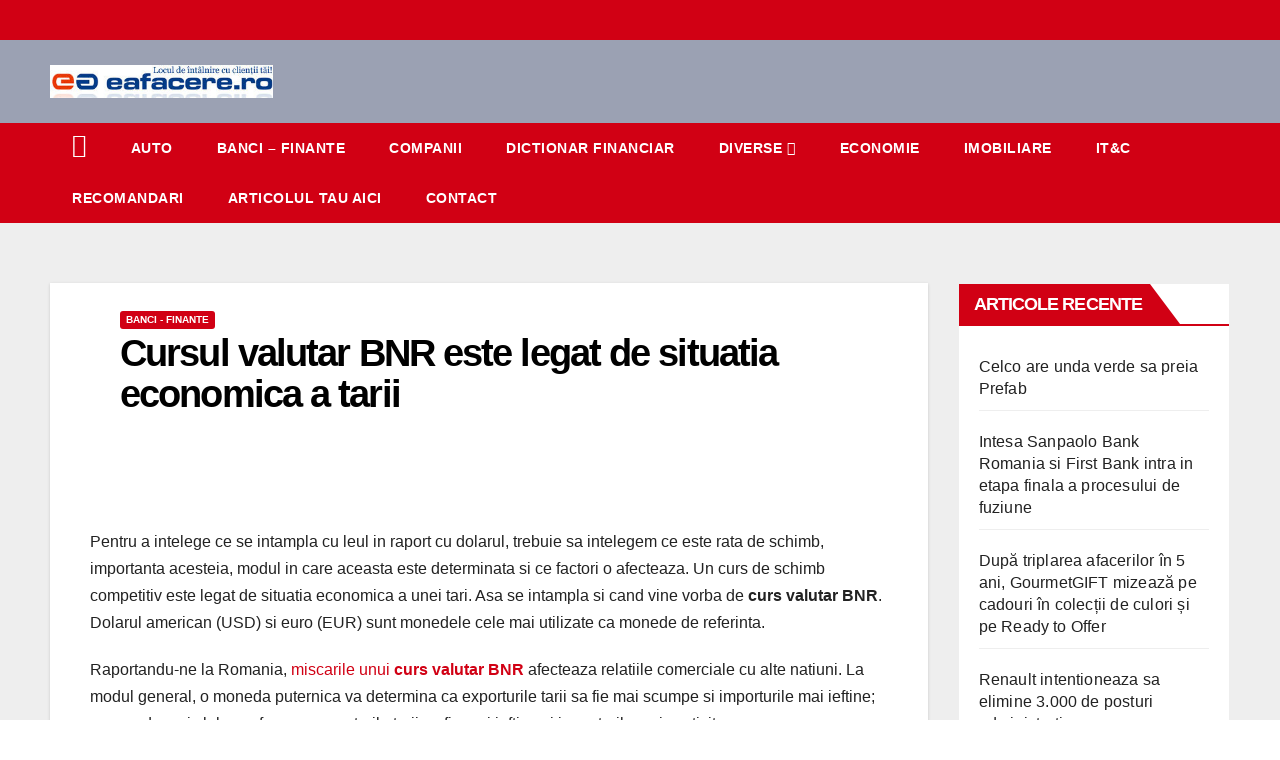

--- FILE ---
content_type: text/html; charset=UTF-8
request_url: https://eafacere.ro/cursul-valutar-bnr-este-legat-de-situatia-economica-a-tarii/
body_size: 18055
content:
<!DOCTYPE html><html dir="ltr" lang="ro-RO" prefix="og: https://ogp.me/ns# fb: http://ogp.me/ns/fb#"><head><meta charset="UTF-8"><link data-optimized="2" rel="stylesheet" href="https://eafacere.ro/wp-content/litespeed/css/e390a5ff060760d8155a8f0e1b3533bd.css?ver=069cb" /><meta name="viewport" content="width=device-width, initial-scale=1"><link rel="profile" href="http://gmpg.org/xfn/11"><title>Cursul valutar BNR este legat de situatia economica a tarii | Eafacere</title><style>img:is([sizes="auto" i], [sizes^="auto," i]) { contain-intrinsic-size: 3000px 1500px }</style><meta name="description" content="Pentru a intelege ce se intampla cu leul in raport cu dolarul, trebuie sa intelegem ce este rata de schimb, importanta acesteia, modul in care aceasta este determinata si ce factori o afecteaza. Un curs de schimb competitiv este legat de situatia economica a unei tari. Asa se intampla si cand vine vorba de curs" /><meta name="robots" content="max-image-preview:large" /><link rel="canonical" href="https://eafacere.ro/cursul-valutar-bnr-este-legat-de-situatia-economica-a-tarii/" /><meta name="generator" content="All in One SEO (AIOSEO) 4.7.9.1" /><meta property="og:locale" content="ro_RO" /><meta property="og:site_name" content="Eafacere |" /><meta property="og:type" content="article" /><meta property="og:title" content="Cursul valutar BNR este legat de situatia economica a tarii | Eafacere" /><meta property="og:description" content="Pentru a intelege ce se intampla cu leul in raport cu dolarul, trebuie sa intelegem ce este rata de schimb, importanta acesteia, modul in care aceasta este determinata si ce factori o afecteaza. Un curs de schimb competitiv este legat de situatia economica a unei tari. Asa se intampla si cand vine vorba de curs" /><meta property="og:url" content="https://eafacere.ro/cursul-valutar-bnr-este-legat-de-situatia-economica-a-tarii/" /><meta property="og:image" content="https://eafacere.ro/wp-content/uploads/2020/11/cropped-eafacere-logo.jpg" /><meta property="og:image:secure_url" content="https://eafacere.ro/wp-content/uploads/2020/11/cropped-eafacere-logo.jpg" /><meta property="article:published_time" content="2017-07-25T00:00:00+00:00" /><meta property="article:modified_time" content="2017-07-25T00:00:00+00:00" /><meta name="twitter:card" content="summary" /><meta name="twitter:title" content="Cursul valutar BNR este legat de situatia economica a tarii | Eafacere" /><meta name="twitter:description" content="Pentru a intelege ce se intampla cu leul in raport cu dolarul, trebuie sa intelegem ce este rata de schimb, importanta acesteia, modul in care aceasta este determinata si ce factori o afecteaza. Un curs de schimb competitiv este legat de situatia economica a unei tari. Asa se intampla si cand vine vorba de curs" /><meta name="twitter:image" content="https://eafacere.ro/wp-content/uploads/2020/11/cropped-eafacere-logo.jpg" /> <script type="application/ld+json" class="aioseo-schema">{"@context":"https:\/\/schema.org","@graph":[{"@type":"Article","@id":"https:\/\/eafacere.ro\/cursul-valutar-bnr-este-legat-de-situatia-economica-a-tarii\/#article","name":"Cursul valutar BNR este legat de situatia economica a tarii | Eafacere","headline":"Cursul valutar BNR este legat de situatia economica a tarii","author":{"@id":"https:\/\/eafacere.ro\/author\/#author"},"publisher":{"@id":"https:\/\/eafacere.ro\/#organization"},"image":{"@type":"ImageObject","url":"https:\/\/eafacere.ro\/wp-content\/uploads\/images\/articole\/_curs-valutar.jpg","width":450,"height":237},"datePublished":"2017-07-25T00:00:00+03:00","dateModified":"2017-07-25T00:00:00+03:00","inLanguage":"ro-RO","mainEntityOfPage":{"@id":"https:\/\/eafacere.ro\/cursul-valutar-bnr-este-legat-de-situatia-economica-a-tarii\/#webpage"},"isPartOf":{"@id":"https:\/\/eafacere.ro\/cursul-valutar-bnr-este-legat-de-situatia-economica-a-tarii\/#webpage"},"articleSection":"Banci - Finante"},{"@type":"BreadcrumbList","@id":"https:\/\/eafacere.ro\/cursul-valutar-bnr-este-legat-de-situatia-economica-a-tarii\/#breadcrumblist","itemListElement":[{"@type":"ListItem","@id":"https:\/\/eafacere.ro\/#listItem","position":1,"name":"Prima pagin\u0103","item":"https:\/\/eafacere.ro\/","nextItem":{"@type":"ListItem","@id":"https:\/\/eafacere.ro\/cursul-valutar-bnr-este-legat-de-situatia-economica-a-tarii\/#listItem","name":"Cursul valutar BNR este legat de situatia economica a tarii"}},{"@type":"ListItem","@id":"https:\/\/eafacere.ro\/cursul-valutar-bnr-este-legat-de-situatia-economica-a-tarii\/#listItem","position":2,"name":"Cursul valutar BNR este legat de situatia economica a tarii","previousItem":{"@type":"ListItem","@id":"https:\/\/eafacere.ro\/#listItem","name":"Prima pagin\u0103"}}]},{"@type":"Organization","@id":"https:\/\/eafacere.ro\/#organization","name":"Eafacere","url":"https:\/\/eafacere.ro\/","logo":{"@type":"ImageObject","url":"https:\/\/eafacere.ro\/wp-content\/uploads\/2020\/11\/cropped-eafacere-logo.jpg","@id":"https:\/\/eafacere.ro\/cursul-valutar-bnr-este-legat-de-situatia-economica-a-tarii\/#organizationLogo","width":333,"height":50,"caption":"eafacere-logo"},"image":{"@id":"https:\/\/eafacere.ro\/cursul-valutar-bnr-este-legat-de-situatia-economica-a-tarii\/#organizationLogo"}},{"@type":"WebPage","@id":"https:\/\/eafacere.ro\/cursul-valutar-bnr-este-legat-de-situatia-economica-a-tarii\/#webpage","url":"https:\/\/eafacere.ro\/cursul-valutar-bnr-este-legat-de-situatia-economica-a-tarii\/","name":"Cursul valutar BNR este legat de situatia economica a tarii | Eafacere","description":"Pentru a intelege ce se intampla cu leul in raport cu dolarul, trebuie sa intelegem ce este rata de schimb, importanta acesteia, modul in care aceasta este determinata si ce factori o afecteaza. Un curs de schimb competitiv este legat de situatia economica a unei tari. Asa se intampla si cand vine vorba de curs","inLanguage":"ro-RO","isPartOf":{"@id":"https:\/\/eafacere.ro\/#website"},"breadcrumb":{"@id":"https:\/\/eafacere.ro\/cursul-valutar-bnr-este-legat-de-situatia-economica-a-tarii\/#breadcrumblist"},"author":{"@id":"https:\/\/eafacere.ro\/author\/#author"},"creator":{"@id":"https:\/\/eafacere.ro\/author\/#author"},"image":{"@type":"ImageObject","url":"https:\/\/eafacere.ro\/wp-content\/uploads\/images\/articole\/_curs-valutar.jpg","@id":"https:\/\/eafacere.ro\/cursul-valutar-bnr-este-legat-de-situatia-economica-a-tarii\/#mainImage","width":450,"height":237},"primaryImageOfPage":{"@id":"https:\/\/eafacere.ro\/cursul-valutar-bnr-este-legat-de-situatia-economica-a-tarii\/#mainImage"},"datePublished":"2017-07-25T00:00:00+03:00","dateModified":"2017-07-25T00:00:00+03:00"},{"@type":"WebSite","@id":"https:\/\/eafacere.ro\/#website","url":"https:\/\/eafacere.ro\/","name":"Eafacere","inLanguage":"ro-RO","publisher":{"@id":"https:\/\/eafacere.ro\/#organization"}}]}</script> <link rel='dns-prefetch' href='//fonts.googleapis.com' /><link rel="alternate" type="application/rss+xml" title="Eafacere &raquo; Flux" href="https://eafacere.ro/feed/" /><link rel="alternate" type="application/rss+xml" title="Eafacere &raquo; Flux comentarii" href="https://eafacere.ro/comments/feed/" /><link rel="alternate" type="application/rss+xml" title="Flux comentarii Eafacere &raquo; Cursul valutar BNR este legat de situatia economica a tarii" href="https://eafacere.ro/cursul-valutar-bnr-este-legat-de-situatia-economica-a-tarii/feed/" /><style id='classic-theme-styles-inline-css' type='text/css'>/*! This file is auto-generated */
.wp-block-button__link{color:#fff;background-color:#32373c;border-radius:9999px;box-shadow:none;text-decoration:none;padding:calc(.667em + 2px) calc(1.333em + 2px);font-size:1.125em}.wp-block-file__button{background:#32373c;color:#fff;text-decoration:none}</style><style id='global-styles-inline-css' type='text/css'>:root{--wp--preset--aspect-ratio--square: 1;--wp--preset--aspect-ratio--4-3: 4/3;--wp--preset--aspect-ratio--3-4: 3/4;--wp--preset--aspect-ratio--3-2: 3/2;--wp--preset--aspect-ratio--2-3: 2/3;--wp--preset--aspect-ratio--16-9: 16/9;--wp--preset--aspect-ratio--9-16: 9/16;--wp--preset--color--black: #000000;--wp--preset--color--cyan-bluish-gray: #abb8c3;--wp--preset--color--white: #ffffff;--wp--preset--color--pale-pink: #f78da7;--wp--preset--color--vivid-red: #cf2e2e;--wp--preset--color--luminous-vivid-orange: #ff6900;--wp--preset--color--luminous-vivid-amber: #fcb900;--wp--preset--color--light-green-cyan: #7bdcb5;--wp--preset--color--vivid-green-cyan: #00d084;--wp--preset--color--pale-cyan-blue: #8ed1fc;--wp--preset--color--vivid-cyan-blue: #0693e3;--wp--preset--color--vivid-purple: #9b51e0;--wp--preset--gradient--vivid-cyan-blue-to-vivid-purple: linear-gradient(135deg,rgba(6,147,227,1) 0%,rgb(155,81,224) 100%);--wp--preset--gradient--light-green-cyan-to-vivid-green-cyan: linear-gradient(135deg,rgb(122,220,180) 0%,rgb(0,208,130) 100%);--wp--preset--gradient--luminous-vivid-amber-to-luminous-vivid-orange: linear-gradient(135deg,rgba(252,185,0,1) 0%,rgba(255,105,0,1) 100%);--wp--preset--gradient--luminous-vivid-orange-to-vivid-red: linear-gradient(135deg,rgba(255,105,0,1) 0%,rgb(207,46,46) 100%);--wp--preset--gradient--very-light-gray-to-cyan-bluish-gray: linear-gradient(135deg,rgb(238,238,238) 0%,rgb(169,184,195) 100%);--wp--preset--gradient--cool-to-warm-spectrum: linear-gradient(135deg,rgb(74,234,220) 0%,rgb(151,120,209) 20%,rgb(207,42,186) 40%,rgb(238,44,130) 60%,rgb(251,105,98) 80%,rgb(254,248,76) 100%);--wp--preset--gradient--blush-light-purple: linear-gradient(135deg,rgb(255,206,236) 0%,rgb(152,150,240) 100%);--wp--preset--gradient--blush-bordeaux: linear-gradient(135deg,rgb(254,205,165) 0%,rgb(254,45,45) 50%,rgb(107,0,62) 100%);--wp--preset--gradient--luminous-dusk: linear-gradient(135deg,rgb(255,203,112) 0%,rgb(199,81,192) 50%,rgb(65,88,208) 100%);--wp--preset--gradient--pale-ocean: linear-gradient(135deg,rgb(255,245,203) 0%,rgb(182,227,212) 50%,rgb(51,167,181) 100%);--wp--preset--gradient--electric-grass: linear-gradient(135deg,rgb(202,248,128) 0%,rgb(113,206,126) 100%);--wp--preset--gradient--midnight: linear-gradient(135deg,rgb(2,3,129) 0%,rgb(40,116,252) 100%);--wp--preset--font-size--small: 13px;--wp--preset--font-size--medium: 20px;--wp--preset--font-size--large: 36px;--wp--preset--font-size--x-large: 42px;--wp--preset--spacing--20: 0.44rem;--wp--preset--spacing--30: 0.67rem;--wp--preset--spacing--40: 1rem;--wp--preset--spacing--50: 1.5rem;--wp--preset--spacing--60: 2.25rem;--wp--preset--spacing--70: 3.38rem;--wp--preset--spacing--80: 5.06rem;--wp--preset--shadow--natural: 6px 6px 9px rgba(0, 0, 0, 0.2);--wp--preset--shadow--deep: 12px 12px 50px rgba(0, 0, 0, 0.4);--wp--preset--shadow--sharp: 6px 6px 0px rgba(0, 0, 0, 0.2);--wp--preset--shadow--outlined: 6px 6px 0px -3px rgba(255, 255, 255, 1), 6px 6px rgba(0, 0, 0, 1);--wp--preset--shadow--crisp: 6px 6px 0px rgba(0, 0, 0, 1);}:where(.is-layout-flex){gap: 0.5em;}:where(.is-layout-grid){gap: 0.5em;}body .is-layout-flex{display: flex;}.is-layout-flex{flex-wrap: wrap;align-items: center;}.is-layout-flex > :is(*, div){margin: 0;}body .is-layout-grid{display: grid;}.is-layout-grid > :is(*, div){margin: 0;}:where(.wp-block-columns.is-layout-flex){gap: 2em;}:where(.wp-block-columns.is-layout-grid){gap: 2em;}:where(.wp-block-post-template.is-layout-flex){gap: 1.25em;}:where(.wp-block-post-template.is-layout-grid){gap: 1.25em;}.has-black-color{color: var(--wp--preset--color--black) !important;}.has-cyan-bluish-gray-color{color: var(--wp--preset--color--cyan-bluish-gray) !important;}.has-white-color{color: var(--wp--preset--color--white) !important;}.has-pale-pink-color{color: var(--wp--preset--color--pale-pink) !important;}.has-vivid-red-color{color: var(--wp--preset--color--vivid-red) !important;}.has-luminous-vivid-orange-color{color: var(--wp--preset--color--luminous-vivid-orange) !important;}.has-luminous-vivid-amber-color{color: var(--wp--preset--color--luminous-vivid-amber) !important;}.has-light-green-cyan-color{color: var(--wp--preset--color--light-green-cyan) !important;}.has-vivid-green-cyan-color{color: var(--wp--preset--color--vivid-green-cyan) !important;}.has-pale-cyan-blue-color{color: var(--wp--preset--color--pale-cyan-blue) !important;}.has-vivid-cyan-blue-color{color: var(--wp--preset--color--vivid-cyan-blue) !important;}.has-vivid-purple-color{color: var(--wp--preset--color--vivid-purple) !important;}.has-black-background-color{background-color: var(--wp--preset--color--black) !important;}.has-cyan-bluish-gray-background-color{background-color: var(--wp--preset--color--cyan-bluish-gray) !important;}.has-white-background-color{background-color: var(--wp--preset--color--white) !important;}.has-pale-pink-background-color{background-color: var(--wp--preset--color--pale-pink) !important;}.has-vivid-red-background-color{background-color: var(--wp--preset--color--vivid-red) !important;}.has-luminous-vivid-orange-background-color{background-color: var(--wp--preset--color--luminous-vivid-orange) !important;}.has-luminous-vivid-amber-background-color{background-color: var(--wp--preset--color--luminous-vivid-amber) !important;}.has-light-green-cyan-background-color{background-color: var(--wp--preset--color--light-green-cyan) !important;}.has-vivid-green-cyan-background-color{background-color: var(--wp--preset--color--vivid-green-cyan) !important;}.has-pale-cyan-blue-background-color{background-color: var(--wp--preset--color--pale-cyan-blue) !important;}.has-vivid-cyan-blue-background-color{background-color: var(--wp--preset--color--vivid-cyan-blue) !important;}.has-vivid-purple-background-color{background-color: var(--wp--preset--color--vivid-purple) !important;}.has-black-border-color{border-color: var(--wp--preset--color--black) !important;}.has-cyan-bluish-gray-border-color{border-color: var(--wp--preset--color--cyan-bluish-gray) !important;}.has-white-border-color{border-color: var(--wp--preset--color--white) !important;}.has-pale-pink-border-color{border-color: var(--wp--preset--color--pale-pink) !important;}.has-vivid-red-border-color{border-color: var(--wp--preset--color--vivid-red) !important;}.has-luminous-vivid-orange-border-color{border-color: var(--wp--preset--color--luminous-vivid-orange) !important;}.has-luminous-vivid-amber-border-color{border-color: var(--wp--preset--color--luminous-vivid-amber) !important;}.has-light-green-cyan-border-color{border-color: var(--wp--preset--color--light-green-cyan) !important;}.has-vivid-green-cyan-border-color{border-color: var(--wp--preset--color--vivid-green-cyan) !important;}.has-pale-cyan-blue-border-color{border-color: var(--wp--preset--color--pale-cyan-blue) !important;}.has-vivid-cyan-blue-border-color{border-color: var(--wp--preset--color--vivid-cyan-blue) !important;}.has-vivid-purple-border-color{border-color: var(--wp--preset--color--vivid-purple) !important;}.has-vivid-cyan-blue-to-vivid-purple-gradient-background{background: var(--wp--preset--gradient--vivid-cyan-blue-to-vivid-purple) !important;}.has-light-green-cyan-to-vivid-green-cyan-gradient-background{background: var(--wp--preset--gradient--light-green-cyan-to-vivid-green-cyan) !important;}.has-luminous-vivid-amber-to-luminous-vivid-orange-gradient-background{background: var(--wp--preset--gradient--luminous-vivid-amber-to-luminous-vivid-orange) !important;}.has-luminous-vivid-orange-to-vivid-red-gradient-background{background: var(--wp--preset--gradient--luminous-vivid-orange-to-vivid-red) !important;}.has-very-light-gray-to-cyan-bluish-gray-gradient-background{background: var(--wp--preset--gradient--very-light-gray-to-cyan-bluish-gray) !important;}.has-cool-to-warm-spectrum-gradient-background{background: var(--wp--preset--gradient--cool-to-warm-spectrum) !important;}.has-blush-light-purple-gradient-background{background: var(--wp--preset--gradient--blush-light-purple) !important;}.has-blush-bordeaux-gradient-background{background: var(--wp--preset--gradient--blush-bordeaux) !important;}.has-luminous-dusk-gradient-background{background: var(--wp--preset--gradient--luminous-dusk) !important;}.has-pale-ocean-gradient-background{background: var(--wp--preset--gradient--pale-ocean) !important;}.has-electric-grass-gradient-background{background: var(--wp--preset--gradient--electric-grass) !important;}.has-midnight-gradient-background{background: var(--wp--preset--gradient--midnight) !important;}.has-small-font-size{font-size: var(--wp--preset--font-size--small) !important;}.has-medium-font-size{font-size: var(--wp--preset--font-size--medium) !important;}.has-large-font-size{font-size: var(--wp--preset--font-size--large) !important;}.has-x-large-font-size{font-size: var(--wp--preset--font-size--x-large) !important;}
:where(.wp-block-post-template.is-layout-flex){gap: 1.25em;}:where(.wp-block-post-template.is-layout-grid){gap: 1.25em;}
:where(.wp-block-columns.is-layout-flex){gap: 2em;}:where(.wp-block-columns.is-layout-grid){gap: 2em;}
:root :where(.wp-block-pullquote){font-size: 1.5em;line-height: 1.6;}</style><style id='toc-screen-inline-css' type='text/css'>div#toc_container {width: 100%;}</style> <script type="text/javascript" src="https://eafacere.ro/wp-includes/js/jquery/jquery.min.js?ver=3.7.1" id="jquery-core-js"></script> <link rel="https://api.w.org/" href="https://eafacere.ro/wp-json/" /><link rel="alternate" title="JSON" type="application/json" href="https://eafacere.ro/wp-json/wp/v2/posts/7524" /><link rel="EditURI" type="application/rsd+xml" title="RSD" href="https://eafacere.ro/xmlrpc.php?rsd" /><link rel='shortlink' href='https://eafacere.ro/?p=7524' /><link rel="alternate" title="oEmbed (JSON)" type="application/json+oembed" href="https://eafacere.ro/wp-json/oembed/1.0/embed?url=https%3A%2F%2Feafacere.ro%2Fcursul-valutar-bnr-este-legat-de-situatia-economica-a-tarii%2F" /><link rel="alternate" title="oEmbed (XML)" type="text/xml+oembed" href="https://eafacere.ro/wp-json/oembed/1.0/embed?url=https%3A%2F%2Feafacere.ro%2Fcursul-valutar-bnr-este-legat-de-situatia-economica-a-tarii%2F&#038;format=xml" /><meta name="follow.[base64]" content="QnSv8FgcyA4cyfrT90zx"/> <script type="litespeed/javascript">var jQueryMigrateHelperHasSentDowngrade=!1;window.onerror=function(msg,url,line,col,error){if(jQueryMigrateHelperHasSentDowngrade){return!0}
var xhr=new XMLHttpRequest();var nonce='497b1f4c96';var jQueryFunctions=['andSelf','browser','live','boxModel','support.boxModel','size','swap','clean','sub',];var match_pattern=/\)\.(.+?) is not a function/;var erroredFunction=msg.match(match_pattern);if(null===erroredFunction||typeof erroredFunction!=='object'||typeof erroredFunction[1]==="undefined"||-1===jQueryFunctions.indexOf(erroredFunction[1])){return!0}
jQueryMigrateHelperHasSentDowngrade=!0;xhr.open('POST','https://eafacere.ro/wp-admin/admin-ajax.php');xhr.setRequestHeader('Content-Type','application/x-www-form-urlencoded');xhr.onload=function(){var response,reload=!1;if(200===xhr.status){try{response=JSON.parse(xhr.response);reload=response.data.reload}catch(e){reload=!1}}
if(reload){location.reload()}};xhr.send(encodeURI('action=jquery-migrate-downgrade-version&_wpnonce='+nonce));return!0}</script> <link rel="pingback" href="https://eafacere.ro/xmlrpc.php"><style type="text/css" id="custom-background-css">.wrapper { background-color: #eee; }</style><meta name="generator" content="Elementor 3.27.6; features: e_font_icon_svg, additional_custom_breakpoints; settings: css_print_method-external, google_font-enabled, font_display-auto"><style>.e-con.e-parent:nth-of-type(n+4):not(.e-lazyloaded):not(.e-no-lazyload),
				.e-con.e-parent:nth-of-type(n+4):not(.e-lazyloaded):not(.e-no-lazyload) * {
					background-image: none !important;
				}
				@media screen and (max-height: 1024px) {
					.e-con.e-parent:nth-of-type(n+3):not(.e-lazyloaded):not(.e-no-lazyload),
					.e-con.e-parent:nth-of-type(n+3):not(.e-lazyloaded):not(.e-no-lazyload) * {
						background-image: none !important;
					}
				}
				@media screen and (max-height: 640px) {
					.e-con.e-parent:nth-of-type(n+2):not(.e-lazyloaded):not(.e-no-lazyload),
					.e-con.e-parent:nth-of-type(n+2):not(.e-lazyloaded):not(.e-no-lazyload) * {
						background-image: none !important;
					}
				}</style><style type="text/css">.site-title,
        .site-description {
            position: absolute;
            clip: rect(1px, 1px, 1px, 1px);
        }</style><style type="text/css" id="wp-custom-css">footer .mg-footer-copyright{
	text-align:center;
}

.dropdown.show.mg-search-box.pr-2{
	display:none;
}</style><meta property="og:site_name" content="Eafacere"/><meta property="og:title" content="Cursul valutar BNR este legat de situatia economica a tarii"/><meta property="og:url" content="https://eafacere.ro/cursul-valutar-bnr-este-legat-de-situatia-economica-a-tarii/"/><meta property="og:type" content="article"/><meta property="og:description" content="Pentru a intelege ce se intampla cu leul in raport cu dolarul, trebuie sa intelegem ce este rata de schimb, importanta acesteia, modul in care aceasta este determinata si ce factori o afecteaza. Un curs de schimb competitiv este legat de situatia economica a unei tari. Asa se intampla si cand vine v"/><meta property="og:image" content="https://eafacere.ro/wp-content/uploads/images/articole/_curs-valutar.jpg"/><meta property="og:image:url" content="https://eafacere.ro/wp-content/uploads/images/articole/_curs-valutar.jpg"/><meta property="og:image:secure_url" content="https://eafacere.ro/wp-content/uploads/images/articole/_curs-valutar.jpg"/><meta name="twitter:title" content="Cursul valutar BNR este legat de situatia economica a tarii"/><meta name="twitter:url" content="https://eafacere.ro/cursul-valutar-bnr-este-legat-de-situatia-economica-a-tarii/"/><meta name="twitter:description" content="Pentru a intelege ce se intampla cu leul in raport cu dolarul, trebuie sa intelegem ce este rata de schimb, importanta acesteia, modul in care aceasta este determinata si ce factori o afecteaza. Un curs de schimb competitiv este legat de situatia economica a unei tari. Asa se intampla si cand vine v"/><meta name="twitter:image" content="https://eafacere.ro/wp-content/uploads/images/articole/_curs-valutar.jpg"/><meta name="twitter:card" content="summary_large_image"/>
 <script type="litespeed/javascript" data-src="https://www.googletagmanager.com/gtag/js?id=G-GBJ0WDLRLB"></script> <script type="litespeed/javascript">window.dataLayer=window.dataLayer||[];function gtag(){dataLayer.push(arguments)}
gtag('js',new Date());gtag('config','G-GBJ0WDLRLB')</script> </head><body class="post-template-default single single-post postid-7524 single-format-standard wp-custom-logo wp-embed-responsive sfsi_actvite_theme_default  ta-hide-date-author-in-list elementor-default elementor-kit-" ><div id="page" class="site">
<a class="skip-link screen-reader-text" href="#content">
Skip to content</a><div class="wrapper" id="custom-background-css"><header class="mg-headwidget"><div class="mg-head-detail hidden-xs"><div class="container-fluid"><div class="row"><div class="col-md-6 col-xs-12"><ul class="info-left"><li></li></ul></div></div></div></div><div class="clearfix"></div><div class="mg-nav-widget-area-back" style='background-image: url("https://eafacere.ro/wp-content/themes/newsberg/images/head-back.jpg" );'><div class="overlay"><div class="inner"  style="background-color:rgba(32,47,91,0.4);" ><div class="container-fluid"><div class="mg-nav-widget-area"><div class="row align-items-center"><div class="col-md-3 col-sm-4 text-center-xs"><div class="navbar-header">
<a href="https://eafacere.ro/" class="navbar-brand" rel="home"><img data-lazyloaded="1" src="[data-uri]" width="333" height="50" data-src="https://eafacere.ro/wp-content/uploads/2020/11/cropped-eafacere-logo.jpg" class="custom-logo" alt="eafacere-logo" decoding="async" data-srcset="https://eafacere.ro/wp-content/uploads/2020/11/cropped-eafacere-logo.jpg 333w, https://eafacere.ro/wp-content/uploads/2020/11/cropped-eafacere-logo-300x45.jpg 300w" data-sizes="(max-width: 333px) 100vw, 333px" /><noscript><img width="333" height="50" src="https://eafacere.ro/wp-content/uploads/2020/11/cropped-eafacere-logo.jpg" class="custom-logo" alt="eafacere-logo" decoding="async" srcset="https://eafacere.ro/wp-content/uploads/2020/11/cropped-eafacere-logo.jpg 333w, https://eafacere.ro/wp-content/uploads/2020/11/cropped-eafacere-logo-300x45.jpg 300w" sizes="(max-width: 333px) 100vw, 333px" /></noscript></a></div></div></div></div></div></div></div></div><div class="mg-menu-full"><nav class="navbar navbar-expand-lg navbar-wp"><div class="container-fluid flex-row-reverse"><div class="m-header d-flex pl-3 ml-auto my-2 my-lg-0 position-relative align-items-center">
<a class="mobilehomebtn" href="https://eafacere.ro"><span class="fa fa-home"></span></a>
<button class="navbar-toggler mx-auto" type="button" data-toggle="collapse" data-target="#navbar-wp" aria-controls="navbarSupportedContent" aria-expanded="false" aria-label="Toggle navigation">
<i class="fa fa-bars"></i>
</button><div class="dropdown show mg-search-box pr-2">
<a class="dropdown-toggle msearch ml-auto" href="#" role="button" id="dropdownMenuLink" data-toggle="dropdown" aria-haspopup="true" aria-expanded="false">
<i class="fa fa-search"></i>
</a><div class="dropdown-menu searchinner" aria-labelledby="dropdownMenuLink"><form role="search" method="get" id="searchform" action="https://eafacere.ro/"><div class="input-group">
<input type="search" class="form-control" placeholder="Search" value="" name="s" />
<span class="input-group-btn btn-default">
<button type="submit" class="btn"> <i class="fa fa-search"></i> </button>
</span></div></form></div></div></div><div class="collapse navbar-collapse" id="navbar-wp"><div class="d-md-block"><ul id="menu-primary-menu" class="nav navbar-nav mr-auto"><li class="active home"><a class="homebtn" href="https://eafacere.ro"><span class='fa fa-home'></span></a></li><li id="menu-item-13444" class="menu-item menu-item-type-taxonomy menu-item-object-category menu-item-13444"><a href="https://eafacere.ro/auto/">Auto</a></li><li id="menu-item-13445" class="menu-item menu-item-type-taxonomy menu-item-object-category current-post-ancestor current-menu-parent current-post-parent menu-item-13445"><a href="https://eafacere.ro/banci-finante/">Banci &#8211; Finante</a></li><li id="menu-item-13446" class="menu-item menu-item-type-taxonomy menu-item-object-category menu-item-13446"><a href="https://eafacere.ro/companii/">Companii</a></li><li id="menu-item-13447" class="menu-item menu-item-type-post_type_archive menu-item-object-dictionar-financiar menu-item-13447"><a href="https://eafacere.ro/dictionar-financiar/">Dictionar Financiar</a></li><li id="menu-item-13448" class="menu-item menu-item-type-taxonomy menu-item-object-category menu-item-has-children menu-item-13448 dropdown"><a href="https://eafacere.ro/diverse/">Diverse<i class="dropdown-arrow fa fa-angle-down"></i></a><ul class="dropdown-menu"><li id="menu-item-13449" class="menu-item menu-item-type-taxonomy menu-item-object-category menu-item-13449"><a href="https://eafacere.ro/articole/">Articole</a></li><li id="menu-item-13450" class="menu-item menu-item-type-taxonomy menu-item-object-category menu-item-13450"><a href="https://eafacere.ro/comunicate-de-presa/">Comunicate</a></li><li id="menu-item-13451" class="menu-item menu-item-type-post_type menu-item-object-page menu-item-13451"><a href="https://eafacere.ro/banci-din-romania/">Banci din Romania</a></li><li id="menu-item-13452" class="menu-item menu-item-type-post_type menu-item-object-page menu-item-13452"><a href="https://eafacere.ro/burse-din-romania/">Burse din Romania</a></li><li id="menu-item-13453" class="menu-item menu-item-type-post_type menu-item-object-page menu-item-13453"><a href="https://eafacere.ro/fonduri-de-investitii-din-romania/">Fonduri de investitii din Romania</a></li></ul></li><li id="menu-item-13454" class="menu-item menu-item-type-taxonomy menu-item-object-category menu-item-13454"><a href="https://eafacere.ro/economie/">Economie</a></li><li id="menu-item-13455" class="menu-item menu-item-type-taxonomy menu-item-object-category menu-item-13455"><a href="https://eafacere.ro/imobiliare/">Imobiliare</a></li><li id="menu-item-13456" class="menu-item menu-item-type-taxonomy menu-item-object-category menu-item-13456"><a href="https://eafacere.ro/itc/">IT&amp;C</a></li><li id="menu-item-13457" class="menu-item menu-item-type-taxonomy menu-item-object-category menu-item-13457"><a href="https://eafacere.ro/recomandari/">Recomandari</a></li><li id="menu-item-13741" class="menu-item menu-item-type-post_type menu-item-object-page menu-item-13741"><a href="https://eafacere.ro/articolul-tau-aici/">Articolul tau aici</a></li><li id="menu-item-13458" class="menu-item menu-item-type-post_type menu-item-object-page menu-item-13458"><a href="https://eafacere.ro/contact/">Contact</a></li></ul></div></div></div></nav></div></header><div class="mobile-banner">
<a href="https://eafacere.ro/top-banci-straine-online-unde-iti-poti-face-rapid-cont-in-euro/" rel="nofollow" target="_blank" > <img data-lazyloaded="1" src="[data-uri]" data-src="https://eafacere.ro/wp-content/uploads/2025/01/banner-financiar-2.jpg" alt="conturi euro si dolari in banci straine" /><noscript><img src="https://eafacere.ro/wp-content/uploads/2025/01/banner-financiar-2.jpg" alt="conturi euro si dolari in banci straine" /></noscript> </a></div><style>.mobile-banner {
    display: none;
}

@media screen and (max-width: 768px) {
    .mobile-banner {
        display: block;
        text-align: center;
        margin: 10px 0;
    }

    .mobile-banner img {
        width: 100%;
        height: auto;
    }
}</style><div class="clearfix"></div><main id="content"><div class="container-fluid"><div class="row"><div class="col-md-9"><div class="mg-blog-post-box"><div class="mg-header"><div class="mg-blog-category">
<a class="newsup-categories category-color-1" href="https://eafacere.ro/banci-finante/" alt="View all posts in Banci - Finante">
Banci - Finante
</a></div><h1 class="title single"> <a title="Permalink to: Cursul valutar BNR este legat de situatia economica a tarii">
Cursul valutar BNR este legat de situatia economica a tarii</a></h1><div class="media mg-info-author-block"><div class="media-body"></div></div></div>
<img data-lazyloaded="1" src="[data-uri]" fetchpriority="high" width="450" height="237" data-src="https://eafacere.ro/wp-content/uploads/images/articole/_curs-valutar.jpg" class="img-responsive wp-post-image" alt="" decoding="async" data-srcset="https://eafacere.ro/wp-content/uploads/images/articole/_curs-valutar.jpg 450w, https://eafacere.ro/wp-content/uploads/images/articole/_curs-valutar-300x158.jpg 300w" data-sizes="(max-width: 450px) 100vw, 450px" /><noscript><img fetchpriority="high" width="450" height="237" src="https://eafacere.ro/wp-content/uploads/images/articole/_curs-valutar.jpg" class="img-responsive wp-post-image" alt="" decoding="async" srcset="https://eafacere.ro/wp-content/uploads/images/articole/_curs-valutar.jpg 450w, https://eafacere.ro/wp-content/uploads/images/articole/_curs-valutar-300x158.jpg 300w" sizes="(max-width: 450px) 100vw, 450px" /></noscript><article class="small single"><p>Pentru a intelege ce se intampla cu leul in raport cu dolarul, trebuie sa intelegem ce este rata de schimb, importanta acesteia, modul in care aceasta este determinata si ce factori o afecteaza. Un curs de schimb competitiv este legat de situatia economica a unei tari. Asa se intampla si cand vine vorba de <strong>curs valutar BNR</strong>. Dolarul american (USD) si euro (EUR) sunt monedele cele mai utilizate ca monede de referinta.</p><p>Raportandu-ne la Romania, <a rel="noopener noreferrer" href="https://www.cursbnrvalutar.ro/" target="_blank">miscarile unui <strong>curs valutar BNR</strong></a> afecteaza relatiile comerciale cu alte natiuni. La modul general, o moneda puternica va determina ca exporturile tarii sa fie mai scumpe si importurile mai ieftine; o moneda mai slaba va face ca exporturile tarii sa fie mai ieftine si importurile mai costisitoare.</p><p>Factorii care influenteaza rata de schimb sunt cei care influenteaza exporturile si importurile de bunuri sau servicii si de capital, deoarece acestea sunt componentele cererii si ofertei de valuta, care determina in final tipul de schimb. Exista numerosi factori care determina cursul de schimb si toti sunt legati de relatiile comerciale dintre tari. In fond, rata de schimb este relativa si este exprimata ca o comparatie intre monedele a doua tari.</p><div style="clear:both; margin-top:0em; margin-bottom:1em;"><a href="https://eafacere.ro/banca-nationala-a-ridicat-euro-la-362-lei/" target="_self" rel="dofollow" class="u44ea42b9c12c34a028ce5c0d18364edb"><style>.u44ea42b9c12c34a028ce5c0d18364edb , .u44ea42b9c12c34a028ce5c0d18364edb .postImageUrl , .u44ea42b9c12c34a028ce5c0d18364edb .centered-text-area { min-height: 80px; position: relative; } .u44ea42b9c12c34a028ce5c0d18364edb , .u44ea42b9c12c34a028ce5c0d18364edb:hover , .u44ea42b9c12c34a028ce5c0d18364edb:visited , .u44ea42b9c12c34a028ce5c0d18364edb:active { border:0!important; } .u44ea42b9c12c34a028ce5c0d18364edb .clearfix:after { content: ""; display: table; clear: both; } .u44ea42b9c12c34a028ce5c0d18364edb { display: block; transition: background-color 250ms; webkit-transition: background-color 250ms; width: 100%; opacity: 1; transition: opacity 250ms; webkit-transition: opacity 250ms; background-color: #E74C3C; } .u44ea42b9c12c34a028ce5c0d18364edb:active , .u44ea42b9c12c34a028ce5c0d18364edb:hover { opacity: 1; transition: opacity 250ms; webkit-transition: opacity 250ms; background-color: #1ABC9C; } .u44ea42b9c12c34a028ce5c0d18364edb .centered-text-area { width: 100%; position: relative; } .u44ea42b9c12c34a028ce5c0d18364edb .ctaText { border-bottom: 0 solid #fff; color: #FFFFFF; font-size: 16px; font-weight: bold; margin: 0; padding: 0; text-decoration: underline; } .u44ea42b9c12c34a028ce5c0d18364edb .postTitle { color: #FFFFFF; font-size: 16px; font-weight: 600; margin: 0; padding: 0; width: 100%; } .u44ea42b9c12c34a028ce5c0d18364edb .ctaButton { background-color: #C0392B!important; color: #FFFFFF; border: none; border-radius: 3px; box-shadow: none; font-size: 14px; font-weight: bold; line-height: 26px; moz-border-radius: 3px; text-align: center; text-decoration: none; text-shadow: none; width: 80px; min-height: 80px; background: url(https://eafacere.ro/wp-content/plugins/intelly-related-posts/assets/images/simple-arrow.png)no-repeat; position: absolute; right: 0; top: 0; } .u44ea42b9c12c34a028ce5c0d18364edb:hover .ctaButton { background-color: #16A085!important; } .u44ea42b9c12c34a028ce5c0d18364edb .centered-text { display: table; height: 80px; padding-left: 18px; top: 0; } .u44ea42b9c12c34a028ce5c0d18364edb .u44ea42b9c12c34a028ce5c0d18364edb-content { display: table-cell; margin: 0; padding: 0; padding-right: 108px; position: relative; vertical-align: middle; width: 100%; } .u44ea42b9c12c34a028ce5c0d18364edb:after { content: ""; display: block; clear: both; }</style><div class="centered-text-area"><div class="centered-text" style="float: left;"><div class="u44ea42b9c12c34a028ce5c0d18364edb-content"><span class="ctaText">Citeste si:</span>&nbsp; <span class="postTitle">Banca Nationala a ridicat euro la 3,62 lei</span></div></div></div><div class="ctaButton"></div></a></div><p><span style="font-weight: bold">3 dintre factorii care influenteaza rata de schimb</span></p><p><span style="font-weight: bold">1. Variatii ale inflatiei</span></p><p>In situatia in care in unele tari este vorba despre o rata sustinuta de inflatie mica, valoarea monedei creste in mod similar cresterii puterii sale de cumparare in raportul cu alte monede. In tarile in care inflatia este mare, se depreciaza si moneda in raport cu alte valute.</p><p><span style="font-weight: bold">2. Variatii ale ratei dobanzilor</span></p><p>Daca in Romania, de exemplu, am vorbi despre o crestere a ratelor dobanzilor, ar fi atras capital strain iar <strong>cursul valutar BNR</strong> ar creste. Poate fi vorba si despre situatia inversa: ratele dobanzilor scad, in consecinta scad si ratele de schimb valutar.</p><p><span style="font-weight: bold">3. Deficitul de cont curent</span></p><p>Contul curent se poate defini dreptun bilant al schimburilor comerciale dintre un stat si alte state, partenere comerciale. Acesta include totalitatea platilor realizate intre tari pentru bunuri, servicii, dobanzi si dividende. Cad vine vorba despre deficit de contul curent, inseamna ca tara respectiva &nbsp;cheltuieste mai mult decat castiga pe comertul extern si, pentru a-si acoperi cheltuielile, imprumuta capital strain.</p><div style="clear:both; margin-top:0em; margin-bottom:1em;"><a href="https://eafacere.ro/pretul-petrolului-a-scazut-cu-10/" target="_self" rel="dofollow" class="u0568d5bedf15c6ae94be01278c12bf15"><style>.u0568d5bedf15c6ae94be01278c12bf15 , .u0568d5bedf15c6ae94be01278c12bf15 .postImageUrl , .u0568d5bedf15c6ae94be01278c12bf15 .centered-text-area { min-height: 80px; position: relative; } .u0568d5bedf15c6ae94be01278c12bf15 , .u0568d5bedf15c6ae94be01278c12bf15:hover , .u0568d5bedf15c6ae94be01278c12bf15:visited , .u0568d5bedf15c6ae94be01278c12bf15:active { border:0!important; } .u0568d5bedf15c6ae94be01278c12bf15 .clearfix:after { content: ""; display: table; clear: both; } .u0568d5bedf15c6ae94be01278c12bf15 { display: block; transition: background-color 250ms; webkit-transition: background-color 250ms; width: 100%; opacity: 1; transition: opacity 250ms; webkit-transition: opacity 250ms; background-color: #E74C3C; } .u0568d5bedf15c6ae94be01278c12bf15:active , .u0568d5bedf15c6ae94be01278c12bf15:hover { opacity: 1; transition: opacity 250ms; webkit-transition: opacity 250ms; background-color: #1ABC9C; } .u0568d5bedf15c6ae94be01278c12bf15 .centered-text-area { width: 100%; position: relative; } .u0568d5bedf15c6ae94be01278c12bf15 .ctaText { border-bottom: 0 solid #fff; color: #FFFFFF; font-size: 16px; font-weight: bold; margin: 0; padding: 0; text-decoration: underline; } .u0568d5bedf15c6ae94be01278c12bf15 .postTitle { color: #FFFFFF; font-size: 16px; font-weight: 600; margin: 0; padding: 0; width: 100%; } .u0568d5bedf15c6ae94be01278c12bf15 .ctaButton { background-color: #C0392B!important; color: #FFFFFF; border: none; border-radius: 3px; box-shadow: none; font-size: 14px; font-weight: bold; line-height: 26px; moz-border-radius: 3px; text-align: center; text-decoration: none; text-shadow: none; width: 80px; min-height: 80px; background: url(https://eafacere.ro/wp-content/plugins/intelly-related-posts/assets/images/simple-arrow.png)no-repeat; position: absolute; right: 0; top: 0; } .u0568d5bedf15c6ae94be01278c12bf15:hover .ctaButton { background-color: #16A085!important; } .u0568d5bedf15c6ae94be01278c12bf15 .centered-text { display: table; height: 80px; padding-left: 18px; top: 0; } .u0568d5bedf15c6ae94be01278c12bf15 .u0568d5bedf15c6ae94be01278c12bf15-content { display: table-cell; margin: 0; padding: 0; padding-right: 108px; position: relative; vertical-align: middle; width: 100%; } .u0568d5bedf15c6ae94be01278c12bf15:after { content: ""; display: block; clear: both; }</style><div class="centered-text-area"><div class="centered-text" style="float: left;"><div class="u0568d5bedf15c6ae94be01278c12bf15-content"><span class="ctaText">Citeste si:</span>&nbsp; <span class="postTitle">Pretul petrolului a scazut cu 10%</span></div></div></div><div class="ctaButton"></div></a></div><aside id="_articles0" data-class="" class="rfw-class  "><nav class="add-nav widget_dock" id="rfw-widget-0"><ul class="cust1 slider" style=""><li> <a title="BERD acorda un imprumut de 30 de milioane de euro pentru incalzire si regenerare urbana in Timisoara" href="https://www.ucoz.ro/berd-acorda-un-imprumut-de-30-de-milioane-de-euro-pentru-incalzire-si-regenerare-urbana-in-timisoara/" target="_blank" rel="nofollow"><div class="image_only imgn"><img data-lazyloaded="1" src="[data-uri]" decoding="async" data-src="https://www.ucoz.ro/wp-content/uploads/2025/10/ebrd-lends-30-mln-euro-for-heating-urban-regeneration-in-romanias-timisoara-1283856-1761315366.webp" /><noscript><img decoding="async" src="https://www.ucoz.ro/wp-content/uploads/2025/10/ebrd-lends-30-mln-euro-for-heating-urban-regeneration-in-romanias-timisoara-1283856-1761315366.webp" /></noscript></div></a> <a title="BERD acorda un imprumut de 30 de milioane de euro pentru incalzire si regenerare urbana in Timisoara" href="https://www.ucoz.ro/berd-acorda-un-imprumut-de-30-de-milioane-de-euro-pentru-incalzire-si-regenerare-urbana-in-timisoara/" target="_blank" rel="nofollow"><strong class="entry-title rfw2">BERD acorda un imprumut de 30 de milioane de euro pentru incalzire si regenerare urbana in Timisoara</strong></a></li><li> <a title="Romania vinde obligatiuni de stat in valoare de 320 milioane euro cu scadenta in 2028 si 2035" href="https://www.ucoz.ro/romania-vinde-obligatiuni-de-stat-in-valoare-de-320-milioane-euro-cu-scadenta-in-2028-si-2035/" target="_blank" rel="nofollow"><div class="image_only imgn"><img data-lazyloaded="1" src="[data-uri]" decoding="async" data-src="https://stirisportive.ro/wp-content/uploads/2018/11/logo1-1.png" /><noscript><img decoding="async" src="https://stirisportive.ro/wp-content/uploads/2018/11/logo1-1.png" /></noscript></div></a> <a title="Romania vinde obligatiuni de stat in valoare de 320 milioane euro cu scadenta in 2028 si 2035" href="https://www.ucoz.ro/romania-vinde-obligatiuni-de-stat-in-valoare-de-320-milioane-euro-cu-scadenta-in-2028-si-2035/" target="_blank" rel="nofollow"><strong class="entry-title rfw2">Romania vinde obligatiuni de stat in valoare de 320 milioane euro cu scadenta in 2028 si 2035</strong></a></li><li> <a title="Cartierul Berceni în 2025: cum s-a transformat și ce oportunități imobiliare oferă?" href="https://www.ucoz.ro/cartierul-berceni-in-2025-cum-s-a-transformat-si-ce-oportunitati-imobiliare-ofera/" target="_blank" rel="nofollow"><div class="image_only imgn"><img data-lazyloaded="1" src="[data-uri]" decoding="async" data-src="https://www.ucoz.ro/wp-content/uploads/2025/06/cartierul-Berceni.jpg" /><noscript><img decoding="async" src="https://www.ucoz.ro/wp-content/uploads/2025/06/cartierul-Berceni.jpg" /></noscript></div></a> <a title="Cartierul Berceni în 2025: cum s-a transformat și ce oportunități imobiliare oferă?" href="https://www.ucoz.ro/cartierul-berceni-in-2025-cum-s-a-transformat-si-ce-oportunitati-imobiliare-ofera/" target="_blank" rel="nofollow"><strong class="entry-title rfw2">Cartierul Berceni în 2025: cum s-a transformat și ce oportunități imobiliare oferă?</strong></a></li></ul></nav></aside><div class='sfsiaftrpstwpr'><div class='sfsi_responsive_icons' style='display:block;margin-top:0px; margin-bottom: 0px; width:100%' data-icon-width-type='Fully responsive' data-icon-width-size='240' data-edge-type='Round' data-edge-radius='5'  ><div class='sfsi_icons_container sfsi_responsive_without_counter_icons sfsi_medium_button_container sfsi_icons_container_box_fully_container ' style='width:100%;display:flex; text-align:center;' ><a target='_blank' href='https://www.facebook.com/sharer/sharer.php?u=https%3A%2F%2Feafacere.ro%2Fcursul-valutar-bnr-este-legat-de-situatia-economica-a-tarii%2F' style='display:block;text-align:center;margin-left:10px;  flex-basis:100%;' class=sfsi_responsive_fluid ><div class='sfsi_responsive_icon_item_container sfsi_responsive_icon_facebook_container sfsi_medium_button sfsi_responsive_icon_gradient sfsi_centered_icon' style=' border-radius:5px; width:auto; ' ><img data-lazyloaded="1" src="[data-uri]" style='max-height: 25px;display:unset;margin:0' class='sfsi_wicon' alt='facebook' data-src='https://eafacere.ro/wp-content/plugins/ultimate-social-media-icons/images/responsive-icon/facebook.svg'><noscript><img style='max-height: 25px;display:unset;margin:0' class='sfsi_wicon' alt='facebook' src='https://eafacere.ro/wp-content/plugins/ultimate-social-media-icons/images/responsive-icon/facebook.svg'></noscript><span style='color:#fff'>Share on Facebook</span></div></a><a target='_blank' href='https://x.com/intent/post?text=Hey%2C+check+out+this+cool+site+I+found%3A+www.yourname.com+%23Topic+via%40my_twitter_name&url=https%3A%2F%2Feafacere.ro%2Fcursul-valutar-bnr-este-legat-de-situatia-economica-a-tarii%2F' style='display:block;text-align:center;margin-left:10px;  flex-basis:100%;' class=sfsi_responsive_fluid ><div class='sfsi_responsive_icon_item_container sfsi_responsive_icon_twitter_container sfsi_medium_button sfsi_responsive_icon_gradient sfsi_centered_icon' style=' border-radius:5px; width:auto; ' ><img data-lazyloaded="1" src="[data-uri]" style='max-height: 25px;display:unset;margin:0' class='sfsi_wicon' alt='Twitter' data-src='https://eafacere.ro/wp-content/plugins/ultimate-social-media-icons/images/responsive-icon/Twitter.svg'><noscript><img style='max-height: 25px;display:unset;margin:0' class='sfsi_wicon' alt='Twitter' src='https://eafacere.ro/wp-content/plugins/ultimate-social-media-icons/images/responsive-icon/Twitter.svg'></noscript><span style='color:#fff'>Tweet</span></div></a><a target='_blank' href='https://www.pinterest.com/pin/create/link/?url=https%3A%2F%2Feafacere.ro%2Fcursul-valutar-bnr-este-legat-de-situatia-economica-a-tarii%2F' style='display:block;text-align:center;margin-left:10px;  flex-basis:100%;' class=sfsi_responsive_fluid ><div class='sfsi_responsive_icon_item_container sfsi_responsive_icon_pinterest_container sfsi_medium_button sfsi_responsive_icon_gradient sfsi_centered_icon' style=' border-radius:5px; width:auto; ' ><img data-lazyloaded="1" src="[data-uri]" style='max-height: 25px;display:unset;margin:0' class='sfsi_wicon' alt='Pinterest' data-src='https://eafacere.ro/wp-content/plugins/ultimate-social-media-icons/images/responsive-icon/Pinterest.svg'><noscript><img style='max-height: 25px;display:unset;margin:0' class='sfsi_wicon' alt='Pinterest' src='https://eafacere.ro/wp-content/plugins/ultimate-social-media-icons/images/responsive-icon/Pinterest.svg'></noscript><span style='color:#fff'>Save</span></div></a></div></div></div><div class="clearfix mb-3"></div><nav class="navigation post-navigation" aria-label="Articole"><h2 class="screen-reader-text">Navigare în articole</h2><div class="nav-links"><div class="nav-previous"><a href="https://eafacere.ro/impozitul-forfetar-se-restrange-din-2010-iar-profitul-reinvestit-nu-se-mai-impoziteaza-din-octombrie/" rel="prev">Impozitul forfetar se restrange din 2010 iar profitul reinvestit nu se mai impoziteaza din octombrie<div class="fa fa-angle-double-right"></div><span></span></a></div><div class="nav-next"><a href="https://eafacere.ro/nicio-zi-fara-miscare-mai-ales-in-vacanta/" rel="next"><div class="fa fa-angle-double-left"></div><span></span> Nicio zi fara miscare, mai ales in vacanta</a></div></div></nav></article></div><div class="mg-featured-slider p-3 mb-4"><div class="mg-sec-title"><h4>Related Post</h4></div><div class="row"><div class="col-md-4"><div class="mg-blog-post-3 minh back-img"
style="background-image: url('https://eafacere.ro/wp-content/uploads/2025/10/Sediu-Intesa-Sanapolo-Bank-2.png');" ><div class="mg-blog-inner"><h4 class="title"> <a href="https://eafacere.ro/intesa-sanpaolo-bank-romania-si-first-bank-intra-in-etapa-finala-a-procesului-de-fuziune/" title="Permalink to: Intesa Sanpaolo Bank Romania si First Bank intra in etapa finala a procesului de fuziune">
Intesa Sanpaolo Bank Romania si First Bank intra in etapa finala a procesului de fuziune</a></h4><div class="mg-blog-meta"></div></div></div></div><div class="col-md-4"><div class="mg-blog-post-3 minh back-img"
style="background-image: url('https://eafacere.ro/wp-content/uploads/2025/08/UniCredit-20-august-2025-5-750x430-1.jpg');" ><div class="mg-blog-inner"><h4 class="title"> <a href="https://eafacere.ro/unicredit-bank-se-alatura-bursei-de-valori-bucuresti-in-calitate-de-participant-la-tranzactionare/" title="Permalink to: UniCredit Bank se alatura Bursei de Valori Bucuresti in calitate de participant la tranzactionare">
UniCredit Bank se alatura Bursei de Valori Bucuresti in calitate de participant la tranzactionare</a></h4><div class="mg-blog-meta"></div></div></div></div><div class="col-md-4"><div class="mg-blog-post-3 minh back-img"
style="background-image: url('https://eafacere.ro/wp-content/uploads/2025/07/Rodbun-pentru-Romania-750x430-1.jpg');" ><div class="mg-blog-inner"><h4 class="title"> <a href="https://eafacere.ro/exim-banca-romaneasca-se-alatura-unui-imprumut-sindicalizat-in-valoare-de-173-milioane-de-euro-pentru-rodbun-group/" title="Permalink to: Exim Banca Romaneasca se alatura unui imprumut sindicalizat in valoare de 17,3 milioane de euro pentru Rodbun Group">
Exim Banca Romaneasca se alatura unui imprumut sindicalizat in valoare de 17,3 milioane de euro pentru Rodbun Group</a></h4><div class="mg-blog-meta"></div></div></div></div></div></div></div><aside class="col-md-3"><aside id="secondary" class="widget-area" role="complementary"><div id="sidebar-right" class="mg-sidebar"><div id="recent-posts-3" class="mg-widget widget_recent_entries"><div class="mg-wid-title"><h6>Articole recente</h6></div><ul><li>
<a href="https://eafacere.ro/celco-are-unda-verde-sa-preia-prefab/">Celco are unda verde sa preia Prefab</a></li><li>
<a href="https://eafacere.ro/intesa-sanpaolo-bank-romania-si-first-bank-intra-in-etapa-finala-a-procesului-de-fuziune/">Intesa Sanpaolo Bank Romania si First Bank intra in etapa finala a procesului de fuziune</a></li><li>
<a href="https://eafacere.ro/dupa-triplarea-afacerilor-in-5-ani-gourmetgift-mizeaza-pe-cadouri-in-colectii-de-culori-si-pe-ready-to-offer/">După triplarea afacerilor în 5 ani, GourmetGIFT mizează pe cadouri în colecții de culori și pe Ready to Offer</a></li><li>
<a href="https://eafacere.ro/renault-intentioneaza-sa-elimine-3-000-de-posturi-administrative/">Renault intentioneaza sa elimine 3.000 de posturi administrative</a></li><li>
<a href="https://eafacere.ro/investitii-record-in-instrumente-de-codificare-ia/">Investitii record in instrumente de codificare IA</a></li></ul></div><div id="annual_archives_widget-2" class="mg-widget widget_annual_archives_widget"><div class="mg-wid-title"><h6>Arhive Anuale</h6></div><ul><li><a href="https://eafacere.ro/2025/">2025</a></li><li><a href="https://eafacere.ro/2024/">2024</a></li><li><a href="https://eafacere.ro/2023/">2023</a></li><li><a href="https://eafacere.ro/2022/">2022</a></li><li><a href="https://eafacere.ro/2021/">2021</a></li><li><a href="https://eafacere.ro/2020/">2020</a></li><li><a href="https://eafacere.ro/2019/">2019</a></li><li><a href="https://eafacere.ro/2018/">2018</a></li><li><a href="https://eafacere.ro/2017/">2017</a></li><li><a href="https://eafacere.ro/2016/">2016</a></li><li><a href="https://eafacere.ro/2015/">2015</a></li><li><a href="https://eafacere.ro/2014/">2014</a></li><li><a href="https://eafacere.ro/2013/">2013</a></li><li><a href="https://eafacere.ro/2012/">2012</a></li><li><a href="https://eafacere.ro/2010/">2010</a></li><li><a href="https://eafacere.ro/2009/">2009</a></li><li><a href="https://eafacere.ro/2008/">2008</a></li><li><a href="https://eafacere.ro/2007/">2007</a></li><li><a href="https://eafacere.ro/2006/">2006</a></li><li><a href="https://eafacere.ro/2005/">2005</a></li><li><a href="https://eafacere.ro/2004/">2004</a></li></ul></div></div></aside></aside></div></div></main><div class="container-fluid mr-bot40 mg-posts-sec-inner"><div class="missed-inner"><div class="row"><div class="col-md-12"><div class="mg-sec-title"><h4>Trebuie sa vezi si:</h4></div></div><div class="col-md-3 col-sm-6 pulse animated"><div class="mg-blog-post-3 minh back-img"
style="background-image: url('https://eafacere.ro/wp-content/uploads/2025/11/romanias-antitrust-body-reviews-prefabs-takeover-by-celco-1282689-1759488365.webp');" ><div class="mg-blog-inner"><div class="mg-blog-category">
<a class="newsup-categories category-color-1" href="https://eafacere.ro/companii/" alt="View all posts in Companii">
Companii
</a></div><h4 class="title"> <a href="https://eafacere.ro/celco-are-unda-verde-sa-preia-prefab/" title="Permalink to: Celco are unda verde sa preia Prefab"> Celco are unda verde sa preia Prefab</a></h4></div></div></div><div class="col-md-3 col-sm-6 pulse animated"><div class="mg-blog-post-3 minh back-img"
style="background-image: url('https://eafacere.ro/wp-content/uploads/2025/10/Sediu-Intesa-Sanapolo-Bank-2.png');" ><div class="mg-blog-inner"><div class="mg-blog-category">
<a class="newsup-categories category-color-1" href="https://eafacere.ro/banci-finante/" alt="View all posts in Banci - Finante">
Banci - Finante
</a></div><h4 class="title"> <a href="https://eafacere.ro/intesa-sanpaolo-bank-romania-si-first-bank-intra-in-etapa-finala-a-procesului-de-fuziune/" title="Permalink to: Intesa Sanpaolo Bank Romania si First Bank intra in etapa finala a procesului de fuziune"> Intesa Sanpaolo Bank Romania si First Bank intra in etapa finala a procesului de fuziune</a></h4></div></div></div><div class="col-md-3 col-sm-6 pulse animated"><div class="mg-blog-post-3 minh back-img"
style="background-image: url('https://eafacere.ro/wp-content/uploads/2025/10/cosuri-cadou-Craciun.jpg');" ><div class="mg-blog-inner"><div class="mg-blog-category">
<a class="newsup-categories category-color-1" href="https://eafacere.ro/companii/" alt="View all posts in Companii">
Companii
</a></div><h4 class="title"> <a href="https://eafacere.ro/dupa-triplarea-afacerilor-in-5-ani-gourmetgift-mizeaza-pe-cadouri-in-colectii-de-culori-si-pe-ready-to-offer/" title="Permalink to: După triplarea afacerilor în 5 ani, GourmetGIFT mizează pe cadouri în colecții de culori și pe Ready to Offer"> După triplarea afacerilor în 5 ani, GourmetGIFT mizează pe cadouri în colecții de culori și pe Ready to Offer</a></h4></div></div></div><div class="col-md-3 col-sm-6 pulse animated"><div class="mg-blog-post-3 minh back-img"
style="background-image: url('https://eafacere.ro/wp-content/uploads/2025/10/hepta_5293995-770x540-1.jpg');" ><div class="mg-blog-inner"><div class="mg-blog-category">
<a class="newsup-categories category-color-1" href="https://eafacere.ro/auto/" alt="View all posts in Auto">
Auto
</a></div><h4 class="title"> <a href="https://eafacere.ro/renault-intentioneaza-sa-elimine-3-000-de-posturi-administrative/" title="Permalink to: Renault intentioneaza sa elimine 3.000 de posturi administrative"> Renault intentioneaza sa elimine 3.000 de posturi administrative</a></h4></div></div></div></div></div></div><footer><div class="overlay" style="background-color: ;"><div class="mg-footer-copyright"><p>
<a href="https://eafacere.ro/termeni-si-conditii/">Termeni si conditii</a> | <a href="https://eafacere.ro/despre-noi/">Despre noi</a> | <a href="https://eafacere.ro/articolul-tau-aici/">Articolul tau aici</a> | office [@] eafacere.ro</p></div></div></footer></div>
<a href="#" class="ta_upscr bounceInup animated"><i class="fa fa-angle-up"></i></a><div id="fb-root"></div> <script type="litespeed/javascript">(function(d,s,id){var js,fjs=d.getElementsByTagName(s)[0];if(d.getElementById(id))return;js=d.createElement(s);js.id=id;js.src="https://connect.facebook.net/en_US/sdk.js#xfbml=1&version=v3.2";fjs.parentNode.insertBefore(js,fjs)}(document,'script','facebook-jssdk'))</script> <script type="litespeed/javascript">window.addEventListener('sfsi_functions_loaded',function(){if(typeof sfsi_responsive_toggle=='function'){sfsi_responsive_toggle(0)}})</script> <script type="litespeed/javascript">window.addEventListener('sfsi_functions_loaded',function(){if(typeof sfsi_plugin_version=='function'){sfsi_plugin_version(2.77)}});function sfsi_processfurther(ref){var feed_id='[base64]';var feedtype=8;var email=jQuery(ref).find('input[name="email"]').val();var filter=/^(([^<>()[\]\\.,;:\s@\"]+(\.[^<>()[\]\\.,;:\s@\"]+)*)|(\".+\"))@((\[[0-9]{1,3}\.[0-9]{1,3}\.[0-9]{1,3}\.[0-9]{1,3}\])|(([a-zA-Z\-0-9]+\.)+[a-zA-Z]{2,}))$/;if((email!="Enter your email")&&(filter.test(email))){if(feedtype=="8"){var url="https://api.follow.it/subscription-form/"+feed_id+"/"+feedtype;window.open(url,"popupwindow","scrollbars=yes,width=1080,height=760");return!0}}else{alert("Please enter email address");jQuery(ref).find('input[name="email"]').focus();return!1}}</script> <style type="text/css" aria-selected="true">.sfsi_subscribe_Popinner {
             width: 100% !important;

            height: auto !important;

         padding: 18px 0px !important;

            background-color: #ffffff !important;
        }

        .sfsi_subscribe_Popinner form {
            margin: 0 20px !important;
        }

        .sfsi_subscribe_Popinner h5 {
            font-family: Helvetica,Arial,sans-serif !important;

             font-weight: bold !important;   color:#000000 !important; font-size: 16px !important;   text-align:center !important; margin: 0 0 10px !important;
            padding: 0 !important;
        }

        .sfsi_subscription_form_field {
            margin: 5px 0 !important;
            width: 100% !important;
            display: inline-flex;
            display: -webkit-inline-flex;
        }

        .sfsi_subscription_form_field input {
            width: 100% !important;
            padding: 10px 0px !important;
        }

        .sfsi_subscribe_Popinner input[type=email] {
         font-family: Helvetica,Arial,sans-serif !important;   font-style:normal !important;   font-size:14px !important; text-align: center !important;        }

        .sfsi_subscribe_Popinner input[type=email]::-webkit-input-placeholder {

         font-family: Helvetica,Arial,sans-serif !important;   font-style:normal !important;  font-size: 14px !important;   text-align:center !important;        }

        .sfsi_subscribe_Popinner input[type=email]:-moz-placeholder {
            /* Firefox 18- */
         font-family: Helvetica,Arial,sans-serif !important;   font-style:normal !important;   font-size: 14px !important;   text-align:center !important;
        }

        .sfsi_subscribe_Popinner input[type=email]::-moz-placeholder {
            /* Firefox 19+ */
         font-family: Helvetica,Arial,sans-serif !important;   font-style: normal !important;
              font-size: 14px !important;   text-align:center !important;        }

        .sfsi_subscribe_Popinner input[type=email]:-ms-input-placeholder {

            font-family: Helvetica,Arial,sans-serif !important;  font-style:normal !important;   font-size:14px !important;
         text-align: center !important;        }

        .sfsi_subscribe_Popinner input[type=submit] {

         font-family: Helvetica,Arial,sans-serif !important;   font-weight: bold !important;   color:#000000 !important; font-size: 16px !important;   text-align:center !important; background-color: #dedede !important;        }

                .sfsi_shortcode_container {
            float: left;
        }

        .sfsi_shortcode_container .norm_row .sfsi_wDiv {
            position: relative !important;
        }

        .sfsi_shortcode_container .sfsi_holders {
            display: none;
        }</style> <script type="litespeed/javascript">const lazyloadRunObserver=()=>{const lazyloadBackgrounds=document.querySelectorAll(`.e-con.e-parent:not(.e-lazyloaded)`);const lazyloadBackgroundObserver=new IntersectionObserver((entries)=>{entries.forEach((entry)=>{if(entry.isIntersecting){let lazyloadBackground=entry.target;if(lazyloadBackground){lazyloadBackground.classList.add('e-lazyloaded')}
lazyloadBackgroundObserver.unobserve(entry.target)}})},{rootMargin:'200px 0px 200px 0px'});lazyloadBackgrounds.forEach((lazyloadBackground)=>{lazyloadBackgroundObserver.observe(lazyloadBackground)})};const events=['DOMContentLiteSpeedLoaded','elementor/lazyload/observe',];events.forEach((event)=>{document.addEventListener(event,lazyloadRunObserver)})</script> <script id="rfw-script-js-extra" type="litespeed/javascript">var rfw={"speed":""}</script> <script id="wp-i18n-js-after" type="litespeed/javascript">wp.i18n.setLocaleData({'text direction\u0004ltr':['ltr']})</script> <script id="contact-form-7-js-translations" type="litespeed/javascript">(function(domain,translations){var localeData=translations.locale_data[domain]||translations.locale_data.messages;localeData[""].domain=domain;wp.i18n.setLocaleData(localeData,domain)})("contact-form-7",{"translation-revision-date":"2025-02-20 16:24:12+0000","generator":"GlotPress\/4.0.1","domain":"messages","locale_data":{"messages":{"":{"domain":"messages","plural-forms":"nplurals=3; plural=(n == 1) ? 0 : ((n == 0 || n % 100 >= 2 && n % 100 <= 19) ? 1 : 2);","lang":"ro"},"This contact form is placed in the wrong place.":["Acest formular de contact este plasat \u00eentr-un loc gre\u0219it."],"Error:":["Eroare:"]}},"comment":{"reference":"includes\/js\/index.js"}})</script> <script id="contact-form-7-js-before" type="litespeed/javascript">var wpcf7={"api":{"root":"https:\/\/eafacere.ro\/wp-json\/","namespace":"contact-form-7\/v1"},"cached":1}</script> <script id="SFSICustomJs-js-extra" type="litespeed/javascript">var sfsi_icon_ajax_object={"nonce":"bfdc3c185d","ajax_url":"https:\/\/eafacere.ro\/wp-admin\/admin-ajax.php","plugin_url":"https:\/\/eafacere.ro\/wp-content\/plugins\/ultimate-social-media-icons\/"}</script> <script id="wpmagazine-modules-lite-public-script-js-extra" type="litespeed/javascript">var wpmagazineModulesObject={"ajax_url":"https:\/\/eafacere.ro\/wp-admin\/admin-ajax.php","_wpnonce":"d1a721391a"}</script> <script type="litespeed/javascript">/(trident|msie)/i.test(navigator.userAgent)&&document.getElementById&&window.addEventListener&&window.addEventListener("hashchange",function(){var t,e=location.hash.substring(1);/^[A-z0-9_-]+$/.test(e)&&(t=document.getElementById(e))&&(/^(?:a|select|input|button|textarea)$/i.test(t.tagName)||(t.tabIndex=-1),t.focus())},!1)</script> <link rel="stylesheet" type="text/css" href="//cdnjs.cloudflare.com/ajax/libs/cookieconsent2/3.0.3/cookieconsent.min.css" /> <script type="litespeed/javascript" data-src="//cdnjs.cloudflare.com/ajax/libs/cookieconsent2/3.0.3/cookieconsent.min.js"></script> <script type="litespeed/javascript">window.addEventListener("load",function(){window.cookieconsent.initialise({"cookie":{"name":'eafacere',"domain":'eafacere.ro'},"palette":{"popup":{"background":"#000"},"button":{"background":"#cc3333",}},"content":{"message":"Acest site folosește cookie-uri. Continuarea navigării reprezintă acceptul dvs. pentru această folosință. Pentru mai multe detalii privind gestionarea preferințelor privind cookie-uri, verificati link-ul de mai jos! <br/>"+" <a href='https://eafacere.ro/termeni-si-conditii/'>Termeni si conditii</a>","dismiss":"Am inteles!","link":"","href":""}})})</script> <script data-no-optimize="1">!function(t,e){"object"==typeof exports&&"undefined"!=typeof module?module.exports=e():"function"==typeof define&&define.amd?define(e):(t="undefined"!=typeof globalThis?globalThis:t||self).LazyLoad=e()}(this,function(){"use strict";function e(){return(e=Object.assign||function(t){for(var e=1;e<arguments.length;e++){var n,a=arguments[e];for(n in a)Object.prototype.hasOwnProperty.call(a,n)&&(t[n]=a[n])}return t}).apply(this,arguments)}function i(t){return e({},it,t)}function o(t,e){var n,a="LazyLoad::Initialized",i=new t(e);try{n=new CustomEvent(a,{detail:{instance:i}})}catch(t){(n=document.createEvent("CustomEvent")).initCustomEvent(a,!1,!1,{instance:i})}window.dispatchEvent(n)}function l(t,e){return t.getAttribute(gt+e)}function c(t){return l(t,bt)}function s(t,e){return function(t,e,n){e=gt+e;null!==n?t.setAttribute(e,n):t.removeAttribute(e)}(t,bt,e)}function r(t){return s(t,null),0}function u(t){return null===c(t)}function d(t){return c(t)===vt}function f(t,e,n,a){t&&(void 0===a?void 0===n?t(e):t(e,n):t(e,n,a))}function _(t,e){nt?t.classList.add(e):t.className+=(t.className?" ":"")+e}function v(t,e){nt?t.classList.remove(e):t.className=t.className.replace(new RegExp("(^|\\s+)"+e+"(\\s+|$)")," ").replace(/^\s+/,"").replace(/\s+$/,"")}function g(t){return t.llTempImage}function b(t,e){!e||(e=e._observer)&&e.unobserve(t)}function p(t,e){t&&(t.loadingCount+=e)}function h(t,e){t&&(t.toLoadCount=e)}function n(t){for(var e,n=[],a=0;e=t.children[a];a+=1)"SOURCE"===e.tagName&&n.push(e);return n}function m(t,e){(t=t.parentNode)&&"PICTURE"===t.tagName&&n(t).forEach(e)}function a(t,e){n(t).forEach(e)}function E(t){return!!t[st]}function I(t){return t[st]}function y(t){return delete t[st]}function A(e,t){var n;E(e)||(n={},t.forEach(function(t){n[t]=e.getAttribute(t)}),e[st]=n)}function k(a,t){var i;E(a)&&(i=I(a),t.forEach(function(t){var e,n;e=a,(t=i[n=t])?e.setAttribute(n,t):e.removeAttribute(n)}))}function L(t,e,n){_(t,e.class_loading),s(t,ut),n&&(p(n,1),f(e.callback_loading,t,n))}function w(t,e,n){n&&t.setAttribute(e,n)}function x(t,e){w(t,ct,l(t,e.data_sizes)),w(t,rt,l(t,e.data_srcset)),w(t,ot,l(t,e.data_src))}function O(t,e,n){var a=l(t,e.data_bg_multi),i=l(t,e.data_bg_multi_hidpi);(a=at&&i?i:a)&&(t.style.backgroundImage=a,n=n,_(t=t,(e=e).class_applied),s(t,ft),n&&(e.unobserve_completed&&b(t,e),f(e.callback_applied,t,n)))}function N(t,e){!e||0<e.loadingCount||0<e.toLoadCount||f(t.callback_finish,e)}function C(t,e,n){t.addEventListener(e,n),t.llEvLisnrs[e]=n}function M(t){return!!t.llEvLisnrs}function z(t){if(M(t)){var e,n,a=t.llEvLisnrs;for(e in a){var i=a[e];n=e,i=i,t.removeEventListener(n,i)}delete t.llEvLisnrs}}function R(t,e,n){var a;delete t.llTempImage,p(n,-1),(a=n)&&--a.toLoadCount,v(t,e.class_loading),e.unobserve_completed&&b(t,n)}function T(o,r,c){var l=g(o)||o;M(l)||function(t,e,n){M(t)||(t.llEvLisnrs={});var a="VIDEO"===t.tagName?"loadeddata":"load";C(t,a,e),C(t,"error",n)}(l,function(t){var e,n,a,i;n=r,a=c,i=d(e=o),R(e,n,a),_(e,n.class_loaded),s(e,dt),f(n.callback_loaded,e,a),i||N(n,a),z(l)},function(t){var e,n,a,i;n=r,a=c,i=d(e=o),R(e,n,a),_(e,n.class_error),s(e,_t),f(n.callback_error,e,a),i||N(n,a),z(l)})}function G(t,e,n){var a,i,o,r,c;t.llTempImage=document.createElement("IMG"),T(t,e,n),E(c=t)||(c[st]={backgroundImage:c.style.backgroundImage}),o=n,r=l(a=t,(i=e).data_bg),c=l(a,i.data_bg_hidpi),(r=at&&c?c:r)&&(a.style.backgroundImage='url("'.concat(r,'")'),g(a).setAttribute(ot,r),L(a,i,o)),O(t,e,n)}function D(t,e,n){var a;T(t,e,n),a=e,e=n,(t=It[(n=t).tagName])&&(t(n,a),L(n,a,e))}function V(t,e,n){var a;a=t,(-1<yt.indexOf(a.tagName)?D:G)(t,e,n)}function F(t,e,n){var a;t.setAttribute("loading","lazy"),T(t,e,n),a=e,(e=It[(n=t).tagName])&&e(n,a),s(t,vt)}function j(t){t.removeAttribute(ot),t.removeAttribute(rt),t.removeAttribute(ct)}function P(t){m(t,function(t){k(t,Et)}),k(t,Et)}function S(t){var e;(e=At[t.tagName])?e(t):E(e=t)&&(t=I(e),e.style.backgroundImage=t.backgroundImage)}function U(t,e){var n;S(t),n=e,u(e=t)||d(e)||(v(e,n.class_entered),v(e,n.class_exited),v(e,n.class_applied),v(e,n.class_loading),v(e,n.class_loaded),v(e,n.class_error)),r(t),y(t)}function $(t,e,n,a){var i;n.cancel_on_exit&&(c(t)!==ut||"IMG"===t.tagName&&(z(t),m(i=t,function(t){j(t)}),j(i),P(t),v(t,n.class_loading),p(a,-1),r(t),f(n.callback_cancel,t,e,a)))}function q(t,e,n,a){var i,o,r=(o=t,0<=pt.indexOf(c(o)));s(t,"entered"),_(t,n.class_entered),v(t,n.class_exited),i=t,o=a,n.unobserve_entered&&b(i,o),f(n.callback_enter,t,e,a),r||V(t,n,a)}function H(t){return t.use_native&&"loading"in HTMLImageElement.prototype}function B(t,i,o){t.forEach(function(t){return(a=t).isIntersecting||0<a.intersectionRatio?q(t.target,t,i,o):(e=t.target,n=t,a=i,t=o,void(u(e)||(_(e,a.class_exited),$(e,n,a,t),f(a.callback_exit,e,n,t))));var e,n,a})}function J(e,n){var t;et&&!H(e)&&(n._observer=new IntersectionObserver(function(t){B(t,e,n)},{root:(t=e).container===document?null:t.container,rootMargin:t.thresholds||t.threshold+"px"}))}function K(t){return Array.prototype.slice.call(t)}function Q(t){return t.container.querySelectorAll(t.elements_selector)}function W(t){return c(t)===_t}function X(t,e){return e=t||Q(e),K(e).filter(u)}function Y(e,t){var n;(n=Q(e),K(n).filter(W)).forEach(function(t){v(t,e.class_error),r(t)}),t.update()}function t(t,e){var n,a,t=i(t);this._settings=t,this.loadingCount=0,J(t,this),n=t,a=this,Z&&window.addEventListener("online",function(){Y(n,a)}),this.update(e)}var Z="undefined"!=typeof window,tt=Z&&!("onscroll"in window)||"undefined"!=typeof navigator&&/(gle|ing|ro)bot|crawl|spider/i.test(navigator.userAgent),et=Z&&"IntersectionObserver"in window,nt=Z&&"classList"in document.createElement("p"),at=Z&&1<window.devicePixelRatio,it={elements_selector:".lazy",container:tt||Z?document:null,threshold:300,thresholds:null,data_src:"src",data_srcset:"srcset",data_sizes:"sizes",data_bg:"bg",data_bg_hidpi:"bg-hidpi",data_bg_multi:"bg-multi",data_bg_multi_hidpi:"bg-multi-hidpi",data_poster:"poster",class_applied:"applied",class_loading:"litespeed-loading",class_loaded:"litespeed-loaded",class_error:"error",class_entered:"entered",class_exited:"exited",unobserve_completed:!0,unobserve_entered:!1,cancel_on_exit:!0,callback_enter:null,callback_exit:null,callback_applied:null,callback_loading:null,callback_loaded:null,callback_error:null,callback_finish:null,callback_cancel:null,use_native:!1},ot="src",rt="srcset",ct="sizes",lt="poster",st="llOriginalAttrs",ut="loading",dt="loaded",ft="applied",_t="error",vt="native",gt="data-",bt="ll-status",pt=[ut,dt,ft,_t],ht=[ot],mt=[ot,lt],Et=[ot,rt,ct],It={IMG:function(t,e){m(t,function(t){A(t,Et),x(t,e)}),A(t,Et),x(t,e)},IFRAME:function(t,e){A(t,ht),w(t,ot,l(t,e.data_src))},VIDEO:function(t,e){a(t,function(t){A(t,ht),w(t,ot,l(t,e.data_src))}),A(t,mt),w(t,lt,l(t,e.data_poster)),w(t,ot,l(t,e.data_src)),t.load()}},yt=["IMG","IFRAME","VIDEO"],At={IMG:P,IFRAME:function(t){k(t,ht)},VIDEO:function(t){a(t,function(t){k(t,ht)}),k(t,mt),t.load()}},kt=["IMG","IFRAME","VIDEO"];return t.prototype={update:function(t){var e,n,a,i=this._settings,o=X(t,i);{if(h(this,o.length),!tt&&et)return H(i)?(e=i,n=this,o.forEach(function(t){-1!==kt.indexOf(t.tagName)&&F(t,e,n)}),void h(n,0)):(t=this._observer,i=o,t.disconnect(),a=t,void i.forEach(function(t){a.observe(t)}));this.loadAll(o)}},destroy:function(){this._observer&&this._observer.disconnect(),Q(this._settings).forEach(function(t){y(t)}),delete this._observer,delete this._settings,delete this.loadingCount,delete this.toLoadCount},loadAll:function(t){var e=this,n=this._settings;X(t,n).forEach(function(t){b(t,e),V(t,n,e)})},restoreAll:function(){var e=this._settings;Q(e).forEach(function(t){U(t,e)})}},t.load=function(t,e){e=i(e);V(t,e)},t.resetStatus=function(t){r(t)},Z&&function(t,e){if(e)if(e.length)for(var n,a=0;n=e[a];a+=1)o(t,n);else o(t,e)}(t,window.lazyLoadOptions),t});!function(e,t){"use strict";function a(){t.body.classList.add("litespeed_lazyloaded")}function n(){console.log("[LiteSpeed] Start Lazy Load Images"),d=new LazyLoad({elements_selector:"[data-lazyloaded]",callback_finish:a}),o=function(){d.update()},e.MutationObserver&&new MutationObserver(o).observe(t.documentElement,{childList:!0,subtree:!0,attributes:!0})}var d,o;e.addEventListener?e.addEventListener("load",n,!1):e.attachEvent("onload",n)}(window,document);</script><script data-optimized="1" type="litespeed/javascript" data-src="https://eafacere.ro/wp-content/litespeed/js/16297d416fcb4804601289ad91c1b015.js?ver=069cb"></script><script>const litespeed_ui_events=["mouseover","click","keydown","wheel","touchmove","touchstart"];var urlCreator=window.URL||window.webkitURL;function litespeed_load_delayed_js_force(){console.log("[LiteSpeed] Start Load JS Delayed"),litespeed_ui_events.forEach(e=>{window.removeEventListener(e,litespeed_load_delayed_js_force,{passive:!0})}),document.querySelectorAll("iframe[data-litespeed-src]").forEach(e=>{e.setAttribute("src",e.getAttribute("data-litespeed-src"))}),"loading"==document.readyState?window.addEventListener("DOMContentLoaded",litespeed_load_delayed_js):litespeed_load_delayed_js()}litespeed_ui_events.forEach(e=>{window.addEventListener(e,litespeed_load_delayed_js_force,{passive:!0})});async function litespeed_load_delayed_js(){let t=[];for(var d in document.querySelectorAll('script[type="litespeed/javascript"]').forEach(e=>{t.push(e)}),t)await new Promise(e=>litespeed_load_one(t[d],e));document.dispatchEvent(new Event("DOMContentLiteSpeedLoaded")),window.dispatchEvent(new Event("DOMContentLiteSpeedLoaded"))}function litespeed_load_one(t,e){console.log("[LiteSpeed] Load ",t);var d=document.createElement("script");d.addEventListener("load",e),d.addEventListener("error",e),t.getAttributeNames().forEach(e=>{"type"!=e&&d.setAttribute("data-src"==e?"src":e,t.getAttribute(e))});let a=!(d.type="text/javascript");!d.src&&t.textContent&&(d.src=litespeed_inline2src(t.textContent),a=!0),t.after(d),t.remove(),a&&e()}function litespeed_inline2src(t){try{var d=urlCreator.createObjectURL(new Blob([t.replace(/^(?:<!--)?(.*?)(?:-->)?$/gm,"$1")],{type:"text/javascript"}))}catch(e){d="data:text/javascript;base64,"+btoa(t.replace(/^(?:<!--)?(.*?)(?:-->)?$/gm,"$1"))}return d}</script></body></html>
<!-- Page optimized by LiteSpeed Cache @2025-11-11 03:01:20 -->

<!-- Page cached by LiteSpeed Cache 6.5.4 on 2025-11-11 03:01:20 -->